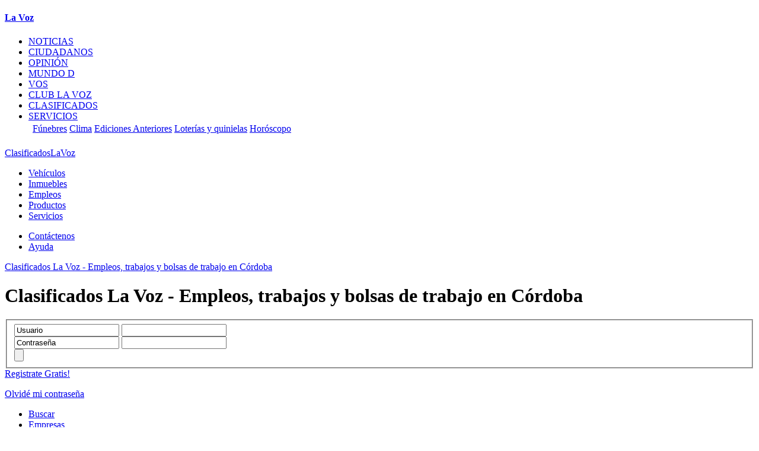

--- FILE ---
content_type: text/html; charset=utf-8
request_url: https://empleos.clasificadoslavoz.com.ar/rubro/10
body_size: 6998
content:
<!DOCTYPE html PUBLIC "-//W3C//DTD XHTML 1.0 Transitional//EN" "http://www.w3.org/TR/xhtml1/DTD/xhtml1-transitional.dtd">
<html xmlns="http://www.w3.org/1999/xhtml" xml:lang="es" lang="es">
<head>
<meta http-equiv="Content-Type" content="text/html; charset=utf-8" />
<link rel="shortcut icon" href="/sites/all/themes/empleos/favicon.ico" type="image/x-icon" />
<!-- fin head  -->
<title>Rubro Estética y Cuidado Personal | Clasificados La Voz | Empleos</title>
<meta name="description" content="Rubro Estética y Cuidado Personal. Ofertas de trabajo en C&oacute;rdoba. El trabajo, jobs." />




<!-- styles  -->
<style type="text/css" media="all">@import "/modules/system/defaults.css";</style>
<style type="text/css" media="all">@import "/sites/all/modules/jgrowl/jgrowl/jquery.jgrowl.css";</style>
<style type="text/css" media="all">@import "/sites/all/modules/jgrowl/jgrowl.css";</style>
<style type="text/css" media="all">@import "/sites/all/themes/empleos/style.css";</style>
<!-- fin styles -->
<link rel="stylesheet" type="text/css" href="/sites/all/themes/empleos/css/forms.css" />
<link rel="stylesheet" type="text/css" href="/sites/all/themes/empleos/css/IN-noticias.css" />
<link rel="stylesheet" type="text/css" href="/sites/all/themes/empleos/css/ui.all.css" />
<link rel="stylesheet" type="text/css" href="/sites/all/themes/empleos/css/jquery-ui.css" />

<script type="text/javascript">var _sf_startpt=(new Date()).getTime()</script>
<script type="text/javascript" src="/sites/all/themes/empleos/js/header/jquery.js"></script>
<script type="text/javascript" src="/sites/all/themes/empleos/js/header/funciones.js"></script>

<!-- scripts  -->
<script type="text/javascript" src="/misc/drupal.js"></script>
<script type="text/javascript" src="/sites/all/modules/empleos_buscador_cvs/empleos_buscador_cvs.js"></script>
<script type="text/javascript" src="/sites/all/modules/jgrowl/jgrowl/jquery.jgrowl_compressed.js"></script>
<!-- fin scripts -->

<script type="text/javascript">
$(document).ready(function() {

	/* desplegable servicios */
	$('#menuServicios').mouseenter(function(){
		$('div.Secciones').show();
		$('.Hdredlvi li#menuServicios a.desplegableServicios').css({'background-color':'#fff','-moz-border-radius':'4px 4px 0 0','-webkit-border-radius':'4px 4px 0 0','color':'#333B4E','text-decoration':'none'});
	});				
	$('#menuServicios').mouseleave(function(){
		$('div.Secciones').hide();
		$('.Hdredlvi li#menuServicios a.desplegableServicios').css({'background':'url("/sites/all/themes/empleos/img/header/ic_Flechita_desplegable.gif") no-repeat scroll right 6px transparent','margin-right':'5px','padding-right':'20px','color':'#FFFFFF'});
	});

  if($(document.activeElement).attr('id')!='edit-name') {
    $('.LogIn #name-clear').show();
    $('.LogIn #edit-name').hide();
  }
	$('.LogIn #name-clear').focus(function() {
	    $('#name-clear').hide();
	    $('#edit-name').show();
	    $('#edit-name').focus();
	});
	$('.LogIn #name-clear').focus(function() {
	    $('#name-clear').hide();
	    $('#edit-name').show();
	    $('#edit-name').focus();
	});
	$('.LogIn #edit-name').blur(function() {
	    if($('#edit-name').val() == '') {
	        $('#name-clear').show();
	        $('#edit-name').hide();
	    }
	});
  if($(document.activeElement).attr('id')!='edit-pass') {
    $('.LogIn #password-clear').show();
    $('.LogIn #edit-pass').hide();
  }
	$('.LogIn #password-clear').focus(function() {
	    $('#password-clear').hide();
	    $('#edit-pass').show();
	    $('#edit-pass').focus();
	});
	$('.LogIn #edit-pass').blur(function() {
	    if($('#edit-pass').val() == '') {
	        $('#password-clear').show();
	        $('#edit-pass').hide();
	    }
	});
  $('body').scroll(function() {
    $('.banner .scroll').animate({top:$(this).scrollTop()});
});
});
function get_cookie(nombre) { 
  var re=new RegExp(nombre+"=[^;]+", "i"); //construct RE to search for target name/value pair
  if (document.cookie.match(re)) //if cookie found
    return document.cookie.match(re)[0].split("=")[1] //return its value
  return false;
}
</script>


<!-- para ficha universidad -->
<meta property="fb:page_id" content="121772487907318" />
<link rel="image_src" href="http://empleos.clasificadoslavoz.com.ar/sites/all/themes/empleos/img/header/LogoEmpleos.gif" />

<script>
    var adcase={styles:{},light:true,loadGPT:true};
    var googletag=googletag||{};
    googletag.cmd=googletag.cmd||[];
</script>
<script async='async' src='https://cdn.lavoz.com.ar/sites/default/files/libs/adcase.js'></script>
<script>
  googletag.cmd.push(function() {
        googletag.pubads().setTargeting('adcase', adcase.logData);
    googletag.pubads().enableSingleRequest();
    googletag.pubads().collapseEmptyDivs(true, true);
    googletag.pubads().setCentering(true);
    googletag.pubads().addEventListener('slotRenderEnded', function(event) {
        adcase.slotRendered(event);
    });
    googletag.enableServices();
  });
</script>
<script>
  (function(_ci, _be){
      var w = window, s = ".e-planning.net", hs = "https://sakimg" + s + "/layers/hbdfp.js", g = w.googletag = w.googletag || {}, gd, w_r, gp, bids = {}, gi = "getSlotElementId", ild = "isInitialLoadDisabled"; g.cmd = g.cmd || [];
      function hbwru(r, s) {var sid = s[gi](); if(bids[sid]) {if(gp[ild]() || bids[sid]>1) w_r.apply(g,[[s], r]); delete bids[sid]} else {bid(s, 1)}};
      function bid(s,r) {var h = top.hbepl; bids[s[gi]()] = r ? 2 : 1; (h && h.callSingleSlot) ? h.callSingleSlot(s) : setTimeout(bid.bind(this, s), 50)};
      function fill(x,y) {Object.keys(y).forEach(function(n) {x[n]=y[n]})}
      function cfill(e, a, d) {var o = w.document; x = o.createElement(e); fill(x, a); fill(x.dataset, d); o.head.appendChild(x)};
      function wgd() {gp = g.pubads(); gd = g.display; g.display = hbw; wgr()};
      function wgr() {!w_r && (w_r = gp.refresh) && (gp.refresh = hbwr)};
      function hbwr(l,r) {Array.from((l || gp.getSlots())).filter(function(x){return x}).forEach(hbwru.bind(this,r))}; 
      function finder(x, s){return s[gi]() == x || s.getAdUnitPath().split("/").pop() == x}
      function hbw(x) {if(!gp[ild]()) {bid(x[gi] ? x : gp.getSlots().find(finder.bind(this,x)))}; gd(x)};
      g.display ? wgd() : Array.isArray(g.cmd) ? g.cmd.unshift(wgd) : g.cmd.push(wgd);
      cfill("link",{href:hs, rel:"preload", as:"script", crossorigin:"true"}, {});
      cfill("script",{id:"hbepl", src:hs},{isv: "us.img" + s, sv: "ads.us" + s, ci: _ci,be: _be || "[]", ss:"true", usedivname:"true"});
  })("2675e");
</script>

</head><body>
<div id="wrapper">
	<!-- HEADER -->
<div class="Header SinLoguear">
<!-- INICIO _header_red_lvi -->
<div class="Hdredlvi">
<div class="ContSecciones clearfix">
	<h4><a class="LV" title="Lavoz.com.ar" href="http://www.lavoz.com.ar/ "><span class="DN">La Voz</span></a></h4>
	<div class="menuSimple">
		<ul class="sf-menu sf-navbar inicial">
			<li id="menuNoticias">
				<a href="https://www.lavoz.com.ar/" title="Lavoz.com.ar Noticias">NOTICIAS</a>
			</li>
			<li id="menuCiudadanos">
				<a href="https://www.lavoz.com.ar/ciudadanos" title="Lavoz.com.ar Ciudadanos">CIUDADANOS</a>
			</li>
			<li id="menuOpinion">
				<a href="https://www.lavoz.com.ar/opinion" title="Lavoz.com.ar Opinión">OPINIÓN</a>
			</li>
			<li id="menuMundoD">
				<a href="https://mundod.lavoz.com.ar" title="Mundo D">MUNDO D</a>
			</li>
			<li id="menuVos">
				<a href="https://vos.lavoz.com.ar" title="Vos">VOS</a>
			</li>
			<li id="menu365">
				<a href="https://www.clublavoz.com.ar/" title="Club La Voz">CLUB LA VOZ</a>
			</li>
			<li id="menuClasificados" class="current">
				<a href="https://clasificados.lavoz.com.ar" title="Clasificados La Voz">CLASIFICADOS</a>
			</li>
			<li id="menuServicios">
			<a href="#" class="desplegableServicios" title="Servicios">SERVICIOS</a>
			<div class="Secciones clearfix">
				<div class="Desplegado">
					<table class="Ajax Ajax2">
						<tr class="Fila_2">
							<td class="Bg"></td>
							<td class="Medio">
								<a title="Fúnebres" href="https://funebres.lavoz.com.ar">Fúnebres</a>
								<a title="Clima" href="https://www.lavoz.com.ar/clima">Clima</a>
								<a title="Ediciones Anteriores" href="https://www.lavoz.com.ar/ediciones_anteriores">Ediciones Anteriores</a>
								<a title="Loterías y quinielas" href="https://www.lavoz.com.ar/loterias">Loterías y quinielas</a>
								<a title="Horóscopo" href="https://www.lavoz.com.ar/horoscopo">Horóscopo</a>
							</td>
							<td class="Bg"></td>
						</tr>
						<tr class="Fila">
							<td class="Cv Bl"></td>
							<td class="Bg"></td>
							<td class="Cv Br"></td>
						</tr>  
					</table>
				</div>
			</div>
			</li><!--cierra menuServicios-->
		</ul>
	</div><!--menuSimple-->
</div><!-- cierra ContSecciones-->
</div><!--cierra HD-->
<!-- FIN _header_red_lvi -->	<div class="Hd Ancho">
		<!-- Header Classificados -->
        <div class="Top">
            <div class="Ancho">
                <div class="Caja_Solapas Caja_Header">
                    <div class="LogoClasificados"><a href="http://clasificados.lavoz.com.ar/" class="Logo" title="Clasificados La Voz Del Interior"><span class="DN">ClasificadosLaVoz</span></a></div>
                
                    <div class="Solapas">
                        <ul class="Inner clearfix">
                            <li id="SH1">
                                <div class="Cv Tl"></div>
                                <div class="Cv Tr"></div> 
                                <a title="Vehículos" href="http://clasificados.lavoz.com.ar/autos" target="_self">Vehículos</a>
                            </li>
                             
                            <li class="" id="SH2">
                                <div class="Cv Tl"></div>
                                <div class="Cv Tr"></div> 
                                <a title="Inmuebles" href="http://clasificados.lavoz.com.ar/inmuebles" target="_self">Inmuebles</a>
                            </li>
                             
                            <li class="Act" id="SH3">
                                <div class="Cv Tl"></div>
                                <div class="Cv Tr"></div> 
                                <a title="Empleos" href="http://empleos.lavoz.com.ar/" target="_self">Empleos</a>
                            </li>
                            
                            <li class="" id="SH4">
                                <div class="Cv Tl"></div>
                                <div class="Cv Tr"></div>
                                <a title="Productos" href="http://clasificados.lavoz.com.ar/productos" target="_self">Productos</a>
                            </li>
                            
                            <li class="" id="SH5">
                                <div class="Cv Tl"></div>
                                <div class="Cv Tr"></div>
                                <a title="Servicios" href="http://clasificados.lavoz.com.ar/search/apachesolr_search/?filters=tid:6017" target="_self">Servicios</a>
                            </li>
                        </ul>
                    </div> <!--Fin solapas-->
                    
                    <div class="Contacto">
                        <ul class="Iconos soporte">
                            <li class="contactenos"><a href="/contact" title="Contáctenos">Contáctenos</a></li>
                            <li class="ayuda"><a href="/faq" title="Ayuda">Ayuda</a></li>
                        </ul>
                    </div>
                
                </div>
            </div>  
        </div>
<!-- FIN Header Classificados -->		<div class="Sombra">
			<div class="Borde">
				<div class="Middle clearfix">
					<div class="Left clearfix">
						<a class="Logo" title="Clasificados La Voz - Empleos, trabajos y bolsas de trabajo en C&oacute;rdoba" href="/">Clasificados La Voz - Empleos, trabajos y bolsas de trabajo en C&oacute;rdoba</a>
            <h1>Clasificados La Voz - Empleos, trabajos y bolsas de trabajo en C&oacute;rdoba</h1>
							<div class="LogIn">                    
		<form method="post" accept-charset="UTF-8" action="/user">
			<fieldset class="clearfix">
			<div class="Campo clearfix"><input type="text" class="req" tabindex="1" value="Usuario" id="name-clear" name="name-clear" maxlength="60" />
			<input type="text" class="req" tabindex="1" value="" id="edit-name" name="name" maxlength="60" />
			</div>
			<div class="Campo clearfix"><input type="text" class="req" tabindex="2" value="Contrase&ntilde;a" id="password-clear" name="pass-clear" />
			<input type="password" class="req" tabindex="2"  id="edit-pass" name="pass" />
			</div>
			<input type="hidden" value="user_login" id="edit-user-login" name="form_id" />
			<input type="submit" onmouseout="this.className='Btn'" onmouseover="this.className='Btn Over'" class="Btn" value="" id="button" name="op" />
			</fieldset>
			<span class="Registrate"><a title="Registrate Gratis!" href="/user/register/persona">Registrate Gratis!</a></span>
			<p><a title="Olvid&eacute; mi contrase&ntilde;a" href="/user/password">Olvid&eacute; mi contrase&ntilde;a</a></p>
		</form>
	</div>
					</div>
					<div class="Right">
						<ul class="Iconos">
							<li class="Buscar"> <a href="/buscar"  title="Buscar"> <strong></strong> <span>Buscar</span> </a></li>
							<li class="Empresas"> <a href="/empresa" title="Empresas"> <strong></strong> <span>Empresas</span> </a></li>
							<li class="Consultoras"> <a href="/consultora" title="Consultoras"> <strong></strong> <span>Consultoras</span> </a></li>
							<li class="Universidades"> <a href="/universidad" title="Educaci&oacute;n"> <strong></strong> <span>Educaci&oacute;n</span> </a></li>
						</ul>
					</div>
				</div>
			</div>
		</div>
	</div>
  
  
<div class='banner sticky footer'>
  <div id='dfp-zocalo' data-format='footerFixed'>
    <script>
    googletag.cmd.push(function() { googletag.display('dfp-zocalo'); });
    </script>
  </div>
</div>
<div class='banner'>
  <div id='dfp-unoXuno' >
    <script>
    googletag.cmd.push(function() { googletag.display('dfp-unoXuno'); });
    </script>
  </div>
</div>
<div class='banner'>
  <div>
    <div id='dfp-topsite' data-format='push'>
      <script>
      googletag.cmd.push(function() { googletag.display('dfp-topsite'); });
      </script>
    </div>
  </div>
</div>  
</div><!--FIN Header-->	<!-- MIDDLE -->
	<div id="midle">
		<div style="float: left;">
			<ul class="tags">
				<li><a href="http://www.clasificadoslavoz.com.ar">Clasificados</a> &gt;</li>
				<li><a href="/">Empleos</a> &gt;</li>
								<li><a href="/rubro">Rubro</a> &gt;</li><li>Estética y Cuidado Personal &gt;</li><li>Listado de avisos</li>			</ul>
			<!-- RIGHT -->
			<div id="right_column" style="padding-top:32px;">
<!--Carga tu CV-->
				        
<div class='banner'>
  <div id='dfp-rectangle_1' >
    <script>
    googletag.cmd.push(function() { googletag.display('dfp-rectangle_1'); });
    </script>
  </div>
</div>				<div class="CR ficha">
					<div class="Cargar clearfix">
						<div class="Fondo clearfix">
              <div class="Empleadores">
                <h2 title="Empleadores"><span class="DN">Empleadores</span></h2>
                <p>Accede a nuestra oferta de productos web.</p>
                <div class="Boton">
                  <div class="Cv Tl"></div>
                  <div class="Cv Tr"></div>
                  <div class="Cv Bl"></div>
                  <div class="Cv Br"></div>
                  <a href="/comopublicar" title="Carg&aacute; aqu&iacute; tu CV">Ingresa aqu&iacute;</a>
                </div>
              </div>
            </div>
            <h2 title="Carga tu Curriculum"><span class="DN">Carga tu CV</span></h2>
						<div class="Actualiza clearfix">
              <h4>Actualiz&aacute; tu CV</h4>
              <p>Los CVs actualizados son los primeros que ven las empresas que buscan postulantes</p>
              <div class="Boton">
                <div class="Cv Tl"></div>
                <div class="Cv Tr"></div>
                <div class="Cv Bl"></div>
                <div class="Cv Br"></div>
              <a href="/user/register/persona" title="Carg&aacute; aqu&iacute; tu CV">Ingresa aqu&iacute;</a>              </div>
            </div>
					</div>
				</div>
				<div class="CajaSombraCargar separador"></div>

				<div class="CR ficha">
					<div class="Cargar clearfix">
						<div class="clearfix">
							<div class="Papel clearfix">
								<h4>Portal de empleos</h4>
								<p>Para consultas o adquirir nuestros productos</p>
								<ul class="tilde">
									<li style="line-height:24px"><strong>Por tel&eacute;fono:</strong><span class="opNum" style="list-style-image:none"> (0351) 7280383</span><span class="opNum" style="list-style-image:none"> 351 6070052</span></li>
									<li style="line-height:24px"><strong>Usuarios:</strong> <span>empleoslavoz@lavozdelinterior.com.ar</span></li>
                  <li style="line-height:24px"><strong>Empresas:</strong> <span>clasificadosweb@lavozdelinterior.com.ar</span></li>
									<!--<li style="line-height:16px"><strong><a href="http://www.clasificadoslavoz.com.ar/Receptorias.asp" target="_blank">En receptor&iacute;as.</a></strong></li>-->
								</ul>
							</div>
						</div>
					</div>
				</div>
				<div class="CajaSombraCargar separador"></div> 
			</div>
			<!-- CENTRAL -->
			<div id="central_column">
			<div class="CL Encabezado"><div class="tit"><div class="right"><a class="megusta" href="http://www.facebook.com/" target="_blank"><img src="/sites/all/themes/empleos/img/ficha/me-gusta.gif" alt="me gusta"/></a></div><h1>Avisos de Estética y Cuidado Personal</h1><p>Aqu&iacute; encontrar&aacute;s un listado de avisos de Estética y Cuidado Personal.</p></div></div><div class="box central Ficha"><div class="CajaSombra"></div><div class="contenedor"><!-- DESDEDESDE --><div class="coment"><p>No se encontraron resultados de acuerdo a su criterio de b&uacute;squeda.</p><p>Por favor intente con otro criterio.</p></div><div style="clear:both"></div><div class="Paginado"><p style=" text-align:center">(0 resultados)</p></div><div class="clr"></div>				<div class="BannerMas">
					<span class="imagen"><img src="/sites/all/themes/empleos/img/BClasif.png" alt="#" /></span>
					<div class="Fondo">
						<h3>Ver m&aacute;s resultados en <span>
							<a href="http://impresa.clasificadoslavoz.com.ar/resempleos.asp" >CLASIFICADOSLAVOZ.com.ar</a>
						</span></h3>
					</div>
				</div>
<!-- HASTAHASTA --></div></div>						</div>
		</div>
	</div>
<div class="pie">
	<div class="caja">
		<div class="logoClasificados clearfix">
			<a title="Clasificados La Voz" href="http://clasificados.lavoz.com.ar"><span class="DN">Clasificados La Voz</span></a>
		</div>
		<div class="clearfix">
			<div class="dele">
				<dl class="clearfix">
					<dd><a href="http://clasificados.lavoz.com.ar/autos" title="Vehículos">Vehículos</a> <span>|</span></dd>
					<dd><a href="http://clasificados.lavoz.com.ar/inmuebles" title="Inmuebles">Inmuebles</a> <span>|</span></dd>
					<dd><a href="http://empleos.lavoz.com.ar" title="Empleos">Empleos</a> <span>|</span></dd>
					<dd><a href="http://clasificados.lavoz.com.ar/productos" title="Productos">Productos</a> <span>|</span></dd>
					<dd><a href="http://clasificados.lavoz.com.ar/taxonomy/term/6017" title="Servicios">Servicios</a> <span>|</span></dd>
				</dl>
				<dl class="clearfix">
					<dd><a rel="nofollow" href="http://clasificados.lavoz.com.ar/node/add/aviso-auto?width=640&amp;height=190&amp;inline=true&amp;title= #modal-publicacion-rubros" title="Publicar cualquier producto o servicio" class="colorbox-inline">Publicar aviso</a> <span>|</span></dd>
					<dd><a href="http://clasificadospapel.lavoz.com.ar/receptorias/" title="Receptor&iacute;as">Receptor&iacute;as</a> <span>|</span></dd>
					<dd><a href="http://clasificados.lavoz.com.ar/contact" title="Cont&aacute;ctenos">Cont&aacute;ctenos</a> <span>|</span></dd>
					<dd><a href="mailto:consultasclasificados@lavozdelinterior.com.ar" title="Sugerencias">Sugerencias</a> <span>|</span></dd>
					<dd><a href="http://clasificados.lavoz.com.ar/faq" title="Ayuda">Ayuda</a> <span>|</span></dd>
					<dd><a href="http://clasificados.lavoz.com.ar/terminos-condiciones" title="T&eacute;rminos y condiciones">T&eacute;rminos y condiciones</a></dd>
				</dl>
			</div>
		</div>
		<div class="logoLavoz clearfix">
			<a title="La Voz" href="http://www.lavoz.com.ar"><span class="DN">La Voz</span></a>
		</div>
		<div class="clearfix">
			<div class="dele">
				<dl class="clearfix">
					<dd><a href="http://www.lavoz.com.ar" title="Noticias">Noticias</a> <span>|</span></dd>
					<dd><a href="http://www.lavoz.com.ar/ciudadanos" title="Ciudadanos">Ciudadanos</a> <span>|</span></dd>
					<dd><a href="http://www.lavoz.com.ar/opinion" title="Opini&oacute;n">Opini&oacute;n</a> <span>|</span></dd>
					<dd><a href="http://mundod.lavoz.com.ar" title="Mundo D">Mundo D</a> <span>|</span></dd>
					<dd><a href="http://vos.lavoz.com.ar" title="Vos">Vos</a></dd>
				</dl>
			</div>
		</div>
	</div>
	<div class="derechos clearfix">
		<p>&copy; 2000 - 2014 Todos los derechos reservados.</p>
		<p class="LogOtros">
			<a target="_blank" href="http://www.cmimediosregionales.com.ar/" title="CMI Medios Regionales"><img width="52" height="27" border="0" style="margin-right: 15px;" alt="Cmi" src="/sites/all/themes/empleos/img/footer/footer_cmi.png" title="CMI Medios Regionales"/></a>
			<a target="_blank" href="http://www.comscore.com/esl/" title="Comscore"><img width="100" height="18" border="0" style="margin-right: 15px;" alt="Comscore" src="/sites/all/themes/empleos/img/footer/footer_comScore2.png" title="Comscore" /></a>
			<a target="_blank" href="http://www.jus.gov.ar/dnpdp/" title="Direccion Nacional de Proteccion de Datos Personales"><img width="140" height="18" border="0" style="margin-right: 15px;" alt="Direccion Nacional de Proteccion de Datos Personales" src="/sites/all/themes/empleos/img/footer/footer_datos.gif" title="Direccion Nacional de Proteccion de Datos Personales" /></a> 
			<a target="_blank" href="http://www.iabargentina.com.ar/" title="Interactive Advertising Bureau"><img width="36" height="18" border="0" alt="IAB" src="/sites/all/themes/empleos/img/footer/footer_iab.gif" title="Interactive Advertising Bureau" /></a>
		</p>
		<p class="LogIcono">
			<span>Dise&ntilde;o:</span><a target="_blank" title="www.iconosur.com" href="http://www.iconosur.com/" class="iconoSur">
			<span class="DN">Iconosur</span></a>
		</p>
	</div>
</div>
<script type="text/javascript">
  (function(i,s,o,g,r,a,m){i['GoogleAnalyticsObject']=r;i[r]=i[r]||function(){
  (i[r].q=i[r].q||[]).push(arguments)},i[r].l=1*new Date();a=s.createElement(o),
  m=s.getElementsByTagName(o)[0];a.async=1;a.src=g;m.parentNode.insertBefore(a,m)
  })(window,document,'script','https://www.google-analytics.com/analytics.js','ga');
  ga('create', 'UA-1407167-4', 'auto');
  ga('send', 'pageview');
  
  ga('create', 'UA-1407167-1', 'auto', {'name': 'REDLaVoz'});
  function getReferrerDomain() {
    var url = document.createElement('a');
    url.href = document.referrer;
    return url.hostname;
  }
  if(getReferrerDomain() !== window.location.hostname && getReferrerDomain().indexOf('lavoz.com.ar') > 0){
    ga('REDLaVoz.set', 'dimension26', '1'); // flag referrer
    ga('REDLaVoz.set', 'dimension27', getReferrerDomain()); // referrer domain
  } else {
    ga('REDLaVoz.set', 'dimension26', '0'); // flag referrer
  }
  ga("REDLaVoz.send", "pageview");
</script>
<script type="text/javascript">
var _sf_async_config={uid:15747,domain:"clasificadoslavoz.com.ar"};
(function(){
  function loadChartbeat() {
    window._sf_endpt=(new Date()).getTime();
    var e = document.createElement('script');
    e.setAttribute('language', 'javascript');
    e.setAttribute('type', 'text/javascript');
    e.setAttribute('src',
       (("https:" == document.location.protocol) ? "https://a248.e.akamai.net/chartbeat.download.akamai.com/102508/" : "http://static.chartbeat.com/") +
       "js/chartbeat.js");
    document.body.appendChild(e);
  }
  var oldonload = window.onload;
  window.onload = (typeof window.onload != 'function') ?
     loadChartbeat : function() { oldonload(); loadChartbeat(); };
})();
</script>
<!-- Facebook Pixel Code -->
<script>
!function(f,b,e,v,n,t,s){if(f.fbq)return;n=f.fbq=function(){n.callMethod?
n.callMethod.apply(n,arguments):n.queue.push(arguments)};if(!f._fbq)f._fbq=n;
n.push=n;n.loaded=!0;n.version='2.0';n.queue=[];t=b.createElement(e);t.async=!0;
t.src=v;s=b.getElementsByTagName(e)[0];s.parentNode.insertBefore(t,s)}(window,
document,'script','//connect.facebook.net/en_US/fbevents.js');

fbq('init', '476260929246137');
fbq('track', "PageView");</script>
<noscript><img height="1" width="1" style="display:none"
src="https://www.facebook.com/tr?id=476260929246137&ev=PageView&noscript=1"
/></noscript>
<!-- End Facebook Pixel Code --><div class="DN"><script src="http://b.scorecardresearch.com/c2/6906399/cs.js#sitio_id=19101&path=/empleos/rubros"></script></div>
</div>
</body>
</html>


--- FILE ---
content_type: text/plain
request_url: https://www.google-analytics.com/j/collect?v=1&_v=j102&a=1070753002&t=pageview&_s=1&dl=https%3A%2F%2Fempleos.clasificadoslavoz.com.ar%2Frubro%2F10&ul=en-us%40posix&dt=Rubro%20Est%C3%A9tica%20y%20Cuidado%20Personal%20%7C%20Clasificados%20La%20Voz%20%7C%20Empleos&sr=1280x720&vp=1280x720&_u=IEBAAEABAAAAACAAI~&jid=850357440&gjid=1799690700&cid=732375552.1768830193&tid=UA-1407167-4&_gid=1631384146.1768830193&_r=1&_slc=1&z=210832235
body_size: -845
content:
2,cG-DZLZ4MEB79